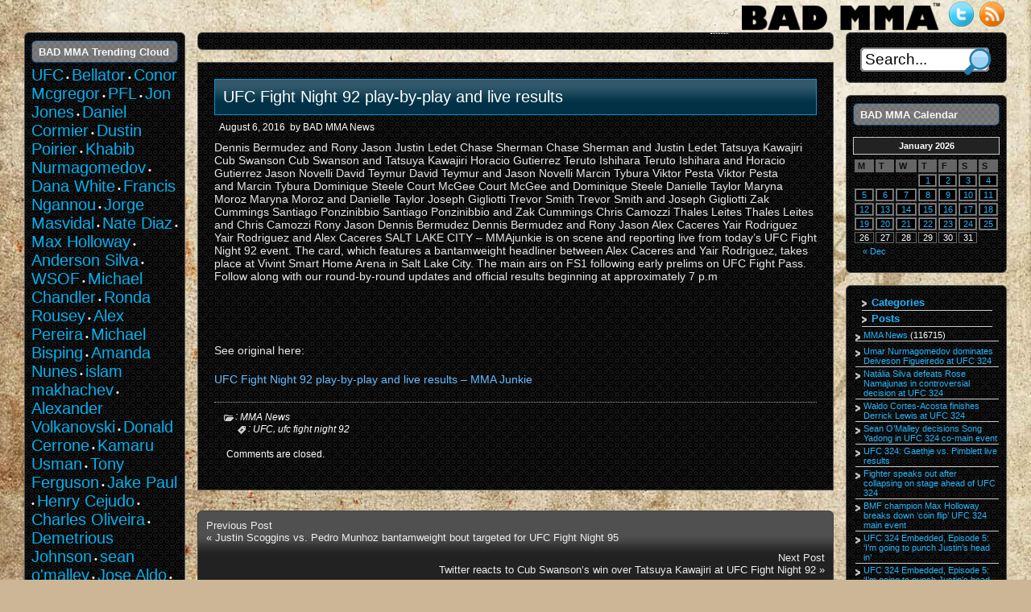

--- FILE ---
content_type: text/html; charset=UTF-8
request_url: http://www.badmma.com/ufc-fight-night-92-play-by-play-and-live-results.html
body_size: 14142
content:
<!DOCTYPE html>
<html lang="en-US">
<head>
<meta http-equiv="Content-Type" content="text/html; charset=UTF-8"  />
<meta property="og:title" content="Authentic BADMMA&trade; apparel."/>
<meta property="og:description" content="BADMMA.COM - The baddest brand on the planet&trade;"/>
<meta property="og:image" content="https://www.badmma.com/images/site_logo.png"/>  
<meta name="viewport" content="width=device-width, initial-scale=1" />
<title>UFC Fight Night 92 play-by-play and live results | BAD MMA - The origins of combat™</title>
<link rel="alternate" type="application/rss+xml" title="BAD MMA &#8211; The origins of combat™ latest post RSS" href="https://www.badmma.com/feed" />
<link rel="alternate" type="application/rss+xml" title="BAD MMA &#8211; The origins of combat™ latest comment RSS" href="https://www.badmma.com/comments/feed" />
<link rel="pingback" href="https://www.badmma.com/xmlrpc.php" />
<!--[if lt IE 7]>
<link rel="stylesheet" type="text/css" href="http://www.badmma.com/wp-content/themes/badmma/css/ie6.css">
<![endif]-->
<!--[if lt IE 8]>
<link rel="stylesheet" type="text/css" href="http://www.badmma.com/wp-content/themes/badmma/css/ie7.css">
<![endif]-->
<link rel="stylesheet" href="http://www.badmma.com/wp-content/themes/badmma/style.css" type="text/css" />

<link rel="alternate" type="application/rss+xml" title="BAD MMA - The origins of combat™ &raquo; Feed" href="https://www.badmma.com/feed" />
<link rel="alternate" type="application/rss+xml" title="BAD MMA - The origins of combat™ &raquo; Comments Feed" href="https://www.badmma.com/comments/feed" />
<link rel='stylesheet' id='itx-css'  href='https://www.badmma.com/?itx=css' type='text/css' media='all' />
<link rel='stylesheet' id='woocommerce_frontend_styles-css'  href='http://www.badmma.com/wp-content/plugins/woocommerce/assets/css/woocommerce.css' type='text/css' media='all' />
<script type='text/javascript' src='http://www.badmma.com/wp-includes/js/comment-reply.min.js'></script>
<script type='text/javascript' src='http://www.badmma.com/wp-includes/js/jquery/jquery.js?ver=1.10.2'></script>
<script type='text/javascript' src='http://www.badmma.com/wp-includes/js/jquery/jquery-migrate.min.js?ver=1.2.1'></script>
<script type='text/javascript' src='https://www.badmma.com/?itx=js'></script>
<link rel="EditURI" type="application/rsd+xml" title="RSD" href="http://www.badmma.com/xmlrpc.php?rsd" />
<link rel="wlwmanifest" type="application/wlwmanifest+xml" href="http://www.badmma.com/wp-includes/wlwmanifest.xml" /> 
<link rel='prev' title='Justin Scoggins vs. Pedro Munhoz bantamweight bout targeted for UFC Fight Night 95' href='https://www.badmma.com/justin-scoggins-vs-pedro-munhoz-bantamweight-bout-targeted-for-ufc-fight-night-95.html' />
<link rel='next' title='Twitter reacts to Cub Swanson&#8217;s win over Tatsuya Kawajiri at UFC Fight Night 92' href='https://www.badmma.com/twitter-reacts-to-cub-swansons-win-over-tatsuya-kawajiri-at-ufc-fight-night-92.html' />

<link rel='shortlink' href='https://www.badmma.com/?p=49089' />
<link rel="shortcut icon" href="https://www.badmma.com/wp-content/themes/badmma/images/favicon.ico" />
<!-- All in One SEO Pack 2.1 by Michael Torbert of Semper Fi Web Design[436,493] -->
<meta name="description" content="Dennis Bermudez and Rony Jason Justin Ledet Chase Sherman Chase Sherman and Justin Ledet Tatsuya Kawajiri Cub Swanson Cub Swanson and Tatsuya Kawajiri Horacio Gutierrez Teruto Ishihara Teruto Ishihara and Horacio Gutierrez Jason Novelli David Teymur David Teymur and Jason Novelli Marcin Tybura Viktor Pesta Viktor Pesta and Marcin Tybura Dominique Steele Court McGee Court McGee and Dominique Steele Danielle Taylor Maryna Moroz Maryna Moroz and Danielle Taylor Joseph Gigliotti Trevor Smith Trevor Smith and Joseph Gigliotti Zak Cummings Santiago Ponzinibbio Santiago Ponzinibbio and Zak Cummings Chris Camozzi Thales Leites Thales Leites and Chris Camozzi Rony Jason Dennis Bermudez Dennis Bermudez and Rony Jason Alex Caceres Yair Rodriguez Yair Rodriguez and Alex Caceres SALT LAKE CITY – MMAjunkie is on scene and reporting live from today’s UFC Fight Night 92 event. The card, which features a bantamweight headliner between Alex Caceres and Yair Rodriguez, takes place at Vivint Smart Home Arena in Salt Lake City. The main airs on FS1 following early prelims on UFC Fight Pass. Follow along with our round-by-round updates and official results beginning at approximately 7 p.m" />

<meta name="keywords" content="ufc,ufc fight night 92" />

<link rel="canonical" href="https://www.badmma.com/ufc-fight-night-92-play-by-play-and-live-results.html" />
<!-- /all in one seo pack -->
<script type="text/javascript" src="fancybox/jquery.mousewheel-3.0.6.pack.js"></script>
<script type="text/javascript" src="fancybox/jquery.fancybox.pack.js"></script>
<link rel="stylesheet" type="text/css" href="fancybox/jquery.fancybox.css" media="screen" />
<script type="text/javascript" src="fancybox/document.js"></script>

<script src="https://code.jquery.com/jquery.min.js" type="text/javascript"></script>


</head>
<body class="single single-post postid-49089 single-format-standard">
    <div class="wrap">
        <div id="top-menu">
                    </div>
    </div>

    
        <div id="headerwrap"><div id="header" class="wrap"><div class="wrap"><div id="menu">
        <div class="wrap1">
            <div class="wrap2">

                						<ul id="links">

		<li>
		<a href="https://www.badmma.com/" title="BAD MMA - The origins of combat™">
                <img src="https://www.badmma.com/images/site_logo.png" alt="BAD MMA - The origins of combat™" title="BAD MMA - The origins of combat™" />
            </a></li>

		<li>
		<a href="https://twitter.com/badmma" rel="nofollow">
			<img src="https://www.badmma.com/wp-content/themes/badmma/images/twitter.png" alt ="my twitter" title="Follow our twitter" />
		</a></li>
<!--
		<li>
		<a href="https://www.facebook.com/BADMMA" rel="nofollow">
			<img src="http://www.badmma.com/wp-content/themes/badmma/images/facebook.png" alt ="my facebook" title="Follow our facebook" />
		</a></li>
-->
		<li><a href="https://www.badmma.com/feed">
			<img src="https://www.badmma.com/wp-content/themes/badmma/images/rss.png" alt="BAD MMA The origins of combat™" title="Follow our RSS" />
		</a></li>

			</ul>
	                <div class="clear"></div>
            </div>
        </div>
        </div></div></div></div>
<!--

    <div class="wrap"><div id="menu">
        <div class="wrap1">
            <div class="wrap2">
                						<ul id="links">
		<li>
		<a href="http://twitter.com/itx_" rel="nofollow">
			<img src="http://www.badmma.com/wp-content/themes/badmma/images/twitter.png" alt ="my twitter" title="Follow our twitter" />
		</a></li>
		
		<li>
		<a href="http://www.facebook.com/AlbiziaTheme" rel="nofollow">
			<img src="http://www.badmma.com/wp-content/themes/badmma/images/facebook.png" alt ="my facebook" title="Follow our facebook" />
		</a></li>
		
				<li><a href="https://www.badmma.com/feed">
			<img src="http://www.badmma.com/wp-content/themes/badmma/images/rss.png" alt="BAD MMA &#8211; The origins of combat™" title="Follow our RSS" />
		</a></li>
			</ul>
	                <div class="clear"></div>
            </div>
        </div>
        </div></div>

-->

<div id="on" class="sidebaron"></div><div id="off" class="sidebaroff"></div>
<div class="clear"></div><div id="main" class="wrap">
<div id="mainwrap">
<div id="content">
<div id="contentpad">
<div id="contentwrap">
<div id="innertop" class="innertop"><div class='innertop-'></div></div>
<div id="innertop" class="innertop"><div class='innertop-'><ul><li id="text-4" class="widget  widget_text"><div class="widgetwrap ui-widget-content ui-corner-all "><div class="textwidget">

<div style="margin-left:20px;">
<!-- AddThis Button BEGIN -->
<div class="addthis_toolbox addthis_default_style">
<a class="addthis_button_facebook_like" fb:like:layout="button_count"></a>
<a class="addthis_button_tweet"></a>
<a class="addthis_button_google_plusone" g:plusone:size="medium"></a>
<a class="addthis_counter addthis_pill_style"></a>
</div></div>
<script type="text/javascript" src="http://s7.addthis.com/js/250/addthis_widget.js#pubid=ra-4eb49de911ea5fae"></script>

<div style="float:right;margin-right:20px;margin-top:-25px;">

        			<a href='https://www.badmma.com/ufc-fight-night-92-play-by-play-and-live-results.html/feed'><abbr title="Really Simple Syndication">RSS</abbr> comments feed</a>&nbsp;&nbsp;&nbsp;&nbsp;&nbsp;&nbsp;&nbsp;&nbsp;
        			        
</div></div>
		</div></li></ul><div class="clear"></div></div></div>

	<div class="post-49089 post type-post status-publish format-standard hentry category-mma-news tag-ufc tag-ufc-fight-night-92 singlepost instock">
        <div class="postwrap ui-widget-content">
			<div class="titlewrap">
												<h1 class="ui-state-hover">
					<a href="https://www.badmma.com/ufc-fight-night-92-play-by-play-and-live-results.html" rel="bookmark">UFC Fight Night 92 play-by-play and live results</a>
				</h1>
												<div class='date '>August 6, 2016</div>				<div class='author '>by BAD MMA News</div>			</div>
			<div class="clear"></div>
			<small></small>
			<div class="clear"></div>
            <div class="entry" style="font-size:1.2em;">
				<p> Dennis Bermudez and Rony Jason Justin Ledet Chase Sherman Chase Sherman and Justin Ledet Tatsuya Kawajiri Cub Swanson Cub Swanson and Tatsuya Kawajiri Horacio Gutierrez Teruto Ishihara Teruto Ishihara and Horacio Gutierrez Jason Novelli David Teymur David Teymur and Jason Novelli Marcin Tybura Viktor Pesta Viktor Pesta and Marcin Tybura Dominique Steele Court McGee Court McGee and Dominique Steele Danielle Taylor Maryna Moroz Maryna Moroz and Danielle Taylor Joseph Gigliotti Trevor Smith Trevor Smith and Joseph Gigliotti Zak Cummings Santiago Ponzinibbio Santiago Ponzinibbio and Zak Cummings Chris Camozzi Thales Leites Thales Leites and Chris Camozzi Rony Jason Dennis Bermudez Dennis Bermudez and Rony Jason Alex Caceres Yair Rodriguez Yair Rodriguez and Alex Caceres SALT LAKE CITY – MMAjunkie is on scene and reporting live from today’s UFC Fight Night 92 event. The card, which features a bantamweight headliner between Alex Caceres and Yair Rodriguez, takes place at Vivint Smart Home Arena in Salt Lake City. The main airs on FS1 following early prelims on UFC Fight Pass. Follow along with our round-by-round updates and official results beginning at approximately 7 p.m</p>
</p>
<p><a href="http://cdn.usatsimg.com/image/thumb/660-495nw/9424701.jpg" id="image"><img style="max-width:640px;" src="http://cdn.usatsimg.com/image/thumb/660-495nw/9424701.jpg" alt="" title="Click image to enlarge" /></a></p>
<p>See original here:</p>
<p><a target="_blank" href="http://mmajunkie.com/2016/08/ufc-fight-night-92-play-by-play-and-live-results-1/" title="UFC Fight Night 92 play-by-play and live results">UFC Fight Night 92 play-by-play and live results &#8211; MMA Junkie</a></p>
            </div>
           <div class="clear"></div>
            <div class="linkpages"></div>
            <div class="clear"></div>
                        <div class="footmeta">
                <div class='categories '><span class="ui-icon ui-icon-folder-open"></span> : <a href="https://www.badmma.com/category/mma-news" title="View all posts in MMA News" rel="category tag">MMA News</a></div><div class='tags '><span class="ui-icon ui-icon-tag"></span> : <a href="https://www.badmma.com/tag/ufc" rel="tag">UFC</a>, <a href="https://www.badmma.com/tag/ufc-fight-night-92" rel="tag">ufc fight night 92</a></div>            </div>
                        <div class="clear"></div>
        
<div id="comments">

			<!-- If comments are closed. -->
		<p class="nocomments">Comments are closed.</p>
	
<div class="clear"></div>

								</div>        </div>
    </div>



    <div class="clear"></div>






<div id="innerbottom" class="innerbottom"><div class='innerbottom-'></div></div>
</div>
    <div class="nextprevious ui-state-default ui-corner-all">
        <div class="alignleft"><span>Previous Post</span><br />&laquo; <a href="https://www.badmma.com/justin-scoggins-vs-pedro-munhoz-bantamweight-bout-targeted-for-ufc-fight-night-95.html" rel="prev">Justin Scoggins vs. Pedro Munhoz bantamweight bout targeted for UFC Fight Night 95</a></div>
        <div class="alignright"><span>Next Post</span><br /><a href="https://www.badmma.com/twitter-reacts-to-cub-swansons-win-over-tatsuya-kawajiri-at-ufc-fight-night-92.html" rel="next">Twitter reacts to Cub Swanson&#8217;s win over Tatsuya Kawajiri at UFC Fight Night 92</a> &raquo;</div>
        <div class="clear"></div>
    </div>



</div>
</div> <!--/content-->
<div id="sidebar-left" class="sidebar"><div class='sidebar-1'><ul><li id="opacity_tags-2" class="widget left widget_opacity_tags"><div class="widgetwrap ui-widget-content ui-corner-all "><h3 class="ui-widget-header ui-corner-all">BAD MMA Trending Cloud</h3>							<div id="opacity-tags-list">
								<a href='https://www.badmma.com/tag/ufc' class='tag-link-6' title='78,753 topics' style='font-size: 20px;'>UFC</a> • <a href='https://www.badmma.com/tag/bellator' class='tag-link-873' title='12,396 topics' style='font-size: 20px;'>Bellator</a> • <a href='https://www.badmma.com/tag/conor-mcgregor' class='tag-link-25397' title='4,281 topics' style='font-size: 20px;'>Conor Mcgregor</a> • <a href='https://www.badmma.com/tag/pfl' class='tag-link-30452' title='3,162 topics' style='font-size: 20px;'>PFL</a> • <a href='https://www.badmma.com/tag/jon-jones' class='tag-link-848' title='2,567 topics' style='font-size: 20px;'>Jon Jones</a> • <a href='https://www.badmma.com/tag/daniel-cormier' class='tag-link-1392' title='1,997 topics' style='font-size: 20px;'>Daniel Cormier</a> • <a href='https://www.badmma.com/tag/dustin-poirier' class='tag-link-26531' title='1,558 topics' style='font-size: 20px;'>Dustin Poirier</a> • <a href='https://www.badmma.com/tag/khabib-nurmagomedov' class='tag-link-26059' title='1,439 topics' style='font-size: 20px;'>Khabib Nurmagomedov</a> • <a href='https://www.badmma.com/tag/dana-white' class='tag-link-30' title='1,437 topics' style='font-size: 20px;'>Dana White</a> • <a href='https://www.badmma.com/tag/francis-ngannou' class='tag-link-28673' title='1,290 topics' style='font-size: 20px;'>Francis Ngannou</a> • <a href='https://www.badmma.com/tag/jorge-masvidal' class='tag-link-8052' title='1,236 topics' style='font-size: 20px;'>Jorge Masvidal</a> • <a href='https://www.badmma.com/tag/nate-diaz' class='tag-link-21' title='1,194 topics' style='font-size: 20px;'>Nate Diaz</a> • <a href='https://www.badmma.com/tag/max-holloway' class='tag-link-25396' title='1,150 topics' style='font-size: 20px;'>Max Holloway</a> • <a href='https://www.badmma.com/tag/anderson-silva' class='tag-link-352' title='1,149 topics' style='font-size: 20px;'>Anderson Silva</a> • <a href='https://www.badmma.com/tag/wsof' class='tag-link-14695' title='1,137 topics' style='font-size: 20px;'>WSOF</a> • <a href='https://www.badmma.com/tag/michael-chandler' class='tag-link-1417' title='1,106 topics' style='font-size: 20px;'>Michael Chandler</a> • <a href='https://www.badmma.com/tag/ronda-rousey' class='tag-link-850' title='1,099 topics' style='font-size: 20px;'>Ronda Rousey</a> • <a href='https://www.badmma.com/tag/alex-pereira' class='tag-link-32709' title='1,089 topics' style='font-size: 20px;'>Alex Pereira</a> • <a href='https://www.badmma.com/tag/michael-bisping' class='tag-link-1812' title='1,081 topics' style='font-size: 20px;'>Michael Bisping</a> • <a href='https://www.badmma.com/tag/amanda-nunes' class='tag-link-26438' title='1,070 topics' style='font-size: 20px;'>Amanda Nunes</a> • <a href='https://www.badmma.com/tag/islam-makhachev' class='tag-link-28212' title='1,055 topics' style='font-size: 20px;'>islam makhachev</a> • <a href='https://www.badmma.com/tag/alexander-volkanovski' class='tag-link-30303' title='1,040 topics' style='font-size: 20px;'>Alexander Volkanovski</a> • <a href='https://www.badmma.com/tag/donald-cerrone' class='tag-link-73' title='1,033 topics' style='font-size: 20px;'>Donald Cerrone</a> • <a href='https://www.badmma.com/tag/kamaru-usman' class='tag-link-26786' title='1,017 topics' style='font-size: 20px;'>Kamaru Usman</a> • <a href='https://www.badmma.com/tag/tony-ferguson' class='tag-link-3563' title='993 topics' style='font-size: 20px;'>Tony Ferguson</a> • <a href='https://www.badmma.com/tag/jake-paul' class='tag-link-33612' title='980 topics' style='font-size: 20px;'>Jake Paul</a> • <a href='https://www.badmma.com/tag/henry-cejudo' class='tag-link-10198' title='969 topics' style='font-size: 20px;'>Henry Cejudo</a> • <a href='https://www.badmma.com/tag/charles-oliveira' class='tag-link-26294' title='938 topics' style='font-size: 20px;'>Charles Oliveira</a> • <a href='https://www.badmma.com/tag/demetrious-johnson' class='tag-link-4233' title='924 topics' style='font-size: 20px;'>Demetrious Johnson</a> • <a href='https://www.badmma.com/tag/sean-omalley' class='tag-link-28257' title='911 topics' style='font-size: 20px;'>sean o'malley</a> • <a href='https://www.badmma.com/tag/jose-aldo' class='tag-link-25382' title='891 topics' style='font-size: 20px;'>Jose Aldo</a> • <a href='https://www.badmma.com/tag/aljamain-sterling' class='tag-link-26764' title='875 topics' style='font-size: 20px;'>Aljamain Sterling</a> • <a href='https://www.badmma.com/tag/one-championship' class='tag-link-30566' title='875 topics' style='font-size: 20px;'>One Championship</a> • <a href='https://www.badmma.com/tag/derrick-lewis' class='tag-link-8844' title='857 topics' style='font-size: 20px;'>Derrick Lewis</a> • <a href='https://www.badmma.com/tag/stipe-miocic' class='tag-link-26193' title='822 topics' style='font-size: 20px;'>Stipe Miocic</a> • <a href='https://www.badmma.com/tag/sean-strickland' class='tag-link-26991' title='821 topics' style='font-size: 20px;'>sean strickland</a> • <a href='https://www.badmma.com/tag/tyron-woodley' class='tag-link-26078' title='806 topics' style='font-size: 20px;'>Tyron Woodley</a> • <a href='https://www.badmma.com/tag/robert-whittaker' class='tag-link-10227' title='803 topics' style='font-size: 20px;'>Robert Whittaker</a> • <a href='https://www.badmma.com/tag/georges-st-pierre' class='tag-link-418' title='798 topics' style='font-size: 20px;'>Georges St Pierre</a> • <a href='https://www.badmma.com/tag/chael-sonnen' class='tag-link-1740' title='781 topics' style='font-size: 20px;'>Chael Sonnen</a>							</div>
							<style type="text/css">
								#opacity-tags-list a {color: #05b0ee !important;}
								#opacity-tags-list a:hover {opacity:1.0 !important;filter: alpha(opacity=100) !important;}
              </style>
						 </div></li></ul><div class="clear"></div></div></div><div id="sidebar-right" class="sidebar"><div class='sidebar-2'><ul><li id="search-3" class="widget right widget_search"><div class="widgetwrap ui-widget-content ui-corner-all "><form method="get" action="https://www.badmma.com/" id="searchform"><div id="searchformwrap">
<div class="searchbox"><div class="scont">
<input type="text" value="Search..." name="s" id="searchbox" onfocus="this.value=''"/>
</div></div>
<div class="searchopen"></div>
<div class="searchclose"><button type="submit" class="submitbutton" value="search"></button></div>
</div></form></div></li><li id="calendar-3" class="widget right widget_calendar"><div class="widgetwrap ui-widget-content ui-corner-all "><h3 class="ui-widget-header ui-corner-all">BAD MMA Calendar</h3><div id="calendar_wrap"><table id="wp-calendar">
	<caption>January 2026</caption>
	<thead>
	<tr>
		<th scope="col" title="Monday">M</th>
		<th scope="col" title="Tuesday">T</th>
		<th scope="col" title="Wednesday">W</th>
		<th scope="col" title="Thursday">T</th>
		<th scope="col" title="Friday">F</th>
		<th scope="col" title="Saturday">S</th>
		<th scope="col" title="Sunday">S</th>
	</tr>
	</thead>

	<tfoot>
	<tr>
		<td colspan="3" id="prev"><a href="https://www.badmma.com/2025/12" title="View posts for December 2025">&laquo; Dec</a></td>
		<td class="pad">&nbsp;</td>
		<td colspan="3" id="next" class="pad">&nbsp;</td>
	</tr>
	</tfoot>

	<tbody>
	<tr>
		<td colspan="3" class="pad">&nbsp;</td><td><a href="https://www.badmma.com/2026/01/01" title="Michael Chandler provides Conor McGregor fight update for UFC White House
Khabib Nurmagomedov trashes &#8216;fake tough guys&#8217; Jake Paul and Andrew Tate">1</a></td><td><a href="https://www.badmma.com/2026/01/02" title="UFC 2025 Year in Review | Part 1
Daniel Cormier questions Jake Paul&#8217;s &#8216;smarts&#8217;
Daniel Cormier questions Jake Paul&#8217;s &#8216;smarts&#8217;">2</a></td><td><a href="https://www.badmma.com/2026/01/03" title="Greatest UFC Fights of 2025 | Video">3</a></td><td><a href="https://www.badmma.com/2026/01/04" title="Holly Holm comes up short in WBA lightweight title bout
UFC insider believes Alex Pereira could end the Greatest of All Time debate
Coach: &#8216;Justin Gaethje is so dialed in right now&#8217;">4</a></td>
	</tr>
	<tr>
		<td><a href="https://www.badmma.com/2026/01/05" title="The MMA rule Paddy Pimblett wants to see changed
MMAWeekly 2025 Fighter of the Year: Ben Askren
Tom Aspinall gives eye injury update: &#8216;It&#8217;s been a nightmare&#8217;
Alex Pereira gives hilarious viral response to Tracy Cortez&#8217;s loving proposal
Joe Rogan explains why Islam Makhachev is better than Khabib Nurmagomedov">5</a></td><td><a href="https://www.badmma.com/2026/01/06" title="Sean O&#8217;Malley: &#8217;2026 is going to be lit&#8217;
Jon Jones set to face Daniel Cormier as MMA return draws near">6</a></td><td><a href="https://www.badmma.com/2026/01/07" title="2025 UFC Year in Review | Part 2
2025 UFC Year in Review | Part 2
2025 UFC Year in Review | Part 2
Conor McGregor takes on &#8216;homeless crisis&#8217; in Ireland
Conor McGregor takes on &#8216;homeless crisis&#8217; in Ireland
UFC legend has some advice for Jake Paul
Conor McGregor targets &#8216;easy&#8217; Floyd Mayweather for rematch at UFC White House
Conor McGregor targets &#8216;easy&#8217; Floyd Mayweather for rematch at UFC White House
Julianna Pena shares heartfelt reaction to U.S. capturing Venezuela President Nicolas Maduro">7</a></td><td><a href="https://www.badmma.com/2026/01/08" title="Top 20 Undefeated Fighters – Part One
Former champion returns in rematch at UFC Seattle
Flyweight contenders headline UFC Mexico City
Islam Makhachev stars in violent wrestling basketball game, wins bronze medal">8</a></td><td><a href="https://www.badmma.com/2026/01/09" title="Dana White details &#8216;UFC takeover&#8217; of D.C. for White House event
Bryce Mitchell: &#8216;Our leaders are pedophiles&#8217;
Bryce Mitchell: &#8216;Our leaders are pedophiles&#8217;
Sean Strickland weighs in on Minneapolis ICE shooting: &#8216;It should have happened sooner&#8217;
Sean Strickland weighs in on Minneapolis ICE shooting: &#8216;It should have happened sooner&#8217;">9</a></td><td><a href="https://www.badmma.com/2026/01/10" title="Colby Covington silences Bo Nickal with verbal assault during RAF press conference
Colby Covington silences Bo Nickal with verbal assault during RAF press conference
Colby Covington silences Bo Nickal with verbal assault during RAF press conference
Colby Covington silences Bo Nickal with verbal assault during RAF press conference
Colby Covington silences Bo Nickal with verbal assault during RAF press conference
Colby Covington silences Bo Nickal with verbal assault during RAF press conference
Colby Covington silences Bo Nickal with verbal assault during RAF press conference
Top 20 Undefeated Fighters – Part Two">10</a></td><td><a href="https://www.badmma.com/2026/01/11" title="Jake Paul gives an inside look at his $40,000,000 &#8216;ranch&#8217;
Arman Tsarukyan pulling for Justin Gaethje to beat Paddy Pimblett at UFC 324
Colby Covington calls out Georges St-Pierre after RAF 5 shutout victory">11</a></td>
	</tr>
	<tr>
		<td><a href="https://www.badmma.com/2026/01/12" title="Former UFC champion lists Top 5 fights he wants to see this year
Hulk Hogan prayed for Colby Covington backstage
Khamzat Chimaev calls out Alex Pereira: &#8216;Don&#8217;t worry, I&#8217;ll finish you fast&#8217;
Khamzat Chimaev calls out Alex Pereira: &#8216;Don&#8217;t worry, I&#8217;ll finish you fast&#8217;">12</a></td><td><a href="https://www.badmma.com/2026/01/13" title="Amanda Nunes sees American Top Team &#8216;as my opponent too&#8217; at UFC 324
Nick Diaz returns to sparring after hitting sobriety landmark
Dana White claims UFC doesn&#8217;t need another Conor McGregor">13</a></td><td><a href="https://www.badmma.com/2026/01/14" title="Watch every Justin Gaethje UFC knockout | Video
Alexander Volkanovski: &#8216;The plan isn&#8217;t to retire&#8217; at UFC 325
Kayla Harrison: &#8216;I didn&#8217;t come over to MMA to be second&#8217;
Former two-time champion headlines UFC Seattle
Injury forces champion out of UFC 324
Daniel Cormier discourages Amanda Nunes interim title fight following Kayla Harrison injury">14</a></td><td><a href="https://www.badmma.com/2026/01/15" title="Justin Gaethje plans to teach Paddy Pimblett a lesson at UFC 324
Paddy Pimblett would love a war with Justin Gaethje at UFC 324, but doesn&#8217;t expect one
Gable Steveson won&#8217;t become world champion with Jon Jones as his coach, claims Daniel Cormier
Ronda Rousey among rumored Kayla Harrison replacements to fight Amanda Nunes at UFC 324">15</a></td><td><a href="https://www.badmma.com/2026/01/16" title="Kayla Harrison releases statement following neck surgery: &#8216;This is a tough one&#8217;
Derrick Lewis makes bold prediction for UFC 324 Waldo Cortes-Acosta fight
Ryan Garcia causes streamer to vomit and scream after body shot, resulting in 911 call
Sean Strickland and Nick Diaz share awkward encounter at the gym">16</a></td><td><a href="https://www.badmma.com/2026/01/17" title="For Charles Oliveira, the BMF fight against Max Holloway is about legacy
Jorge Masvidal drops Conor McGregor fight hint for UFC White House">17</a></td><td><a href="https://www.badmma.com/2026/01/18" title="Watch Paddy Pimblett put a beating on Michael Chandler | UFC Fight Video
UFC 324: Gaethje vs. Pimblett Countdown &#8211; Full Episode">18</a></td>
	</tr>
	<tr>
		<td><a href="https://www.badmma.com/2026/01/19" title="Justin Gaethje &#8216;pumped to beat Paddy Pimblett up&#8217;
Justin Gaethje &#8216;pumped to beat Paddy Pimblett up&#8217;
Paddy Pimblett: &#8216;Michael Chandler is a dirty fighter&#8217;
Conor McGregor claims contract with UFC is canceled after Paramount deal, rallies for new deal">19</a></td><td><a href="https://www.badmma.com/2026/01/20" title="UFC 324 Embedded, Episode 1: &#8216;Expect to see a quick fight&#8217;
Former UFC champion gives Justin Gaethje vs. Paddy Pimblett prediction
Dustin Poirier gives his UFC 324 main event prediction
Former UFC champion: &#8216;I do believe Conor McGregor will be on the White House fight card&#8217;">20</a></td><td><a href="https://www.badmma.com/2026/01/21" title="UFC 324 Embedded, Episode 2: &#8216;I&#8217;m excited to remind everybody what the Suga Show is all about&#8217;
Dana White actually has nice words for Bob Arum
Paddy Pimblett to Justin Gaethje: &#8216;I&#8217;m going to be the one to retire you&#8217;
Justin Gaethje admits he&#8217;s in the final stretch of his career, plans to retire before 2027
Dana White provides Kayla Harrison vs. Amanda Nunes update
Dana White says Terence Crawford retired too soon, wants to sign him to Zuffa Boxing">21</a></td><td><a href="https://www.badmma.com/2026/01/22" title="UFC 324 Embedded &#8211; Episode 3: Go -karts, gun ranges, hair cuts, and arriving in style
Two-time champion reveals his UFC 324 main event prediction
Two-time champion reveals his UFC 324 main event prediction
Nick Diaz highlights issues with Nate Diaz in fiery deleted social media post
UFC 324: Gaethje vs. Pimblett Pre-Fight Press Conference
Zuffa Boxing 1 Ceremonial Weigh-in Video">22</a></td><td><a href="https://www.badmma.com/2026/01/23" title="UFC 324 Embedded, Episode 4: &#8216;I feel sorry for Justin Gaethje&#8217;
Israel Adesanya breaks down the UFC 324 main event interim title fight
Michael Bisping weighs in on UFC 324 main event with his pick
UFC 324: Gaethje vs. Pimblett live weigh-in results and video
UFC 324 fighter collapses at weigh-ins | Video
UFC 324: Gaethje vs. Pimblett Ceremonial Weigh-In
UFC 324 Main Event Weigh-In Video: Justin Gaethje vs. Paddy Pimblett
UFC 324 co-main event weigh-in video: Sean O&#8217;Malley vs. Song Yadong">23</a></td><td><a href="https://www.badmma.com/2026/01/24" title="UFC 324 Embedded, Episode 5: &#8216;I&#8217;m going to punch Justin&#8217;s head in&#8217;
UFC 324 Embedded, Episode 5: &#8216;I&#8217;m going to punch Justin&#8217;s head in&#8217;
UFC 324 Embedded, Episode 5: &#8216;I&#8217;m going to punch Justin&#8217;s head in&#8217;
UFC 324 Embedded, Episode 5: &#8216;I&#8217;m going to punch Justin&#8217;s head in&#8217;
UFC 324 Embedded, Episode 5: &#8216;I&#8217;m going to punch Justin&#8217;s head in&#8217;
UFC 324 Embedded, Episode 5: &#8216;I&#8217;m going to punch Justin&#8217;s head in&#8217;
BMF champion Max Holloway breaks down &#8216;coin flip&#8217; UFC 324 main event
Fighter speaks out after collapsing on stage ahead of UFC 324
UFC 324: Gaethje vs. Pimblett live results">24</a></td><td id="today"><a href="https://www.badmma.com/2026/01/25" title="Sean O&#8217;Malley decisions Song Yadong in UFC 324 co-main event
Waldo Cortes-Acosta finishes Derrick Lewis at UFC 324
Natália Silva defeats Rose Namajunas in controversial decision at UFC 324
Umar Nurmagomedov dominates Deiveson Figueiredo at UFC 324">25</a></td>
	</tr>
	<tr>
		<td>26</td><td>27</td><td>28</td><td>29</td><td>30</td><td>31</td>
		<td class="pad" colspan="1">&nbsp;</td>
	</tr>
	</tbody>
	</table></div></div></li><li id="itx_tabbed_sidebar-3" class="widget right itx_tabbed_sidebar"><div class="widgetwrap ui-widget-content ui-corner-all ">
<script type="text/javascript">/* <![CDATA[ */
jQuery(function () {
    jQuery("#widget-itx_tabbed_sidebar-3-thetab").tabs({ event: "mouseover" });
});
/* ]]> */</script>
	<div class="tabbed" id="widget-itx_tabbed_sidebar-3-thetab"><ul class="tabheader"><li><a class="tabbed-a" href="#widget-itx_tabbed_sidebar-3-thetab0">Categories</a></li><li><a class="tabbed-a" href="#widget-itx_tabbed_sidebar-3-thetab1">Posts</a></li></ul><div class="tabbedtab" id="widget-itx_tabbed_sidebar-3-thetab0"><ul>	<li class="cat-item cat-item-1"><a href="https://www.badmma.com/category/mma-news" title="View all posts filed under MMA News">MMA News</a> (116715)
</li>
</ul></div><div class="tabbedtab" id="widget-itx_tabbed_sidebar-3-thetab1"><ul>	<li><a href='https://www.badmma.com/umar-nurmagomedov-dominates-deiveson-figueiredo-at-ufc-324.html' title='Umar Nurmagomedov dominates Deiveson Figueiredo at UFC 324'>Umar Nurmagomedov dominates Deiveson Figueiredo at UFC 324</a></li>
	<li><a href='https://www.badmma.com/natalia-silva-defeats-rose-namajunas-in-controversial-decision-at-ufc-324.html' title='Natália Silva defeats Rose Namajunas in controversial decision at UFC 324'>Natália Silva defeats Rose Namajunas in controversial decision at UFC 324</a></li>
	<li><a href='https://www.badmma.com/waldo-cortes-acosta-finishes-derrick-lewis-at-ufc-324.html' title='Waldo Cortes-Acosta finishes Derrick Lewis at UFC 324'>Waldo Cortes-Acosta finishes Derrick Lewis at UFC 324</a></li>
	<li><a href='https://www.badmma.com/sean-omalley-decisions-song-yadong-in-ufc-324-co-main-event.html' title='Sean O&#8217;Malley decisions Song Yadong in UFC 324 co-main event'>Sean O&#8217;Malley decisions Song Yadong in UFC 324 co-main event</a></li>
	<li><a href='https://www.badmma.com/ufc-324-gaethje-vs-pimblett-live-results.html' title='UFC 324: Gaethje vs. Pimblett live results'>UFC 324: Gaethje vs. Pimblett live results</a></li>
	<li><a href='https://www.badmma.com/fighter-speaks-out-after-collapsing-on-stage-ahead-of-ufc-324.html' title='Fighter speaks out after collapsing on stage ahead of UFC 324'>Fighter speaks out after collapsing on stage ahead of UFC 324</a></li>
	<li><a href='https://www.badmma.com/bmf-champion-max-holloway-breaks-down-coin-flip-ufc-324-main-event.html' title='BMF champion Max Holloway breaks down &#8216;coin flip&#8217; UFC 324 main event'>BMF champion Max Holloway breaks down &#8216;coin flip&#8217; UFC 324 main event</a></li>
	<li><a href='https://www.badmma.com/ufc-324-embedded-episode-5-im-going-to-punch-justins-head-in-4.html' title='UFC 324 Embedded, Episode 5: &#8216;I&#8217;m going to punch Justin&#8217;s head in&#8217;'>UFC 324 Embedded, Episode 5: &#8216;I&#8217;m going to punch Justin&#8217;s head in&#8217;</a></li>
	<li><a href='https://www.badmma.com/ufc-324-embedded-episode-5-im-going-to-punch-justins-head-in-3.html' title='UFC 324 Embedded, Episode 5: &#8216;I&#8217;m going to punch Justin&#8217;s head in&#8217;'>UFC 324 Embedded, Episode 5: &#8216;I&#8217;m going to punch Justin&#8217;s head in&#8217;</a></li>
	<li><a href='https://www.badmma.com/ufc-324-embedded-episode-5-im-going-to-punch-justins-head-in-2.html' title='UFC 324 Embedded, Episode 5: &#8216;I&#8217;m going to punch Justin&#8217;s head in&#8217;'>UFC 324 Embedded, Episode 5: &#8216;I&#8217;m going to punch Justin&#8217;s head in&#8217;</a></li>
</ul></div></div></div></li></ul><div class="clear"></div></div></div><div class="clear"></div>
</div>
</div> <!--/main-->
<div id="footwrap">
    <div id="footwrap2">
		<div class="wrap">
		<div id="footer" class="footer"><div class='footer-'></div></div>		<div class="clear"></div>
		</div>
	</div>
	<div id="footerfoot">
	<div class="wrap">
		<div id="footerleft">
		<a href="https://www.badmma.com">Welcome to BAD MMA &#8211; The origins of combat™</a><br><i>The BADDEST brand on the planet&trade;</i><br>&copy; 2009-2026 BADMMA.COM<br>All Rights Reserved. 
				</div>

<div id="footerright" style="float:right;">

The BAD MMA&trade; trademark, logos, slogans, and website<br>
are the property of Funky Bacteria Productions<br>
&copy; 2009-2026 Funky Bacteria Productions &trade;<br>
All Rights Reserved.

</div>

<br><center>
<span style="margin-left:25px;"><a href="http://www.badmma.com">&#187; Home &#171;</a></span>
<span style="margin-left:25px;"><a href="http://www.badmma.com/shop">&#187; Shop &#171;</a></span>
<span style="margin-left:25px;"><a href="http://www.badmma.com/forum">&#187; Forums &#171;</a></span>
<span style="margin-left:25px;"><a href="http://www.badmma.com/privacy-policy">&#187; Privacy Policy &#171;</a></span>
<span style="margin-left:25px;"><a href="http://www.badmma.com/terms-of-service">&#187; Terms of Service &#171;</a></span>
<p>&nbsp;</p>

</center>

</div></div></div></div><!-- Powered by WPtouch: 3.1.5 --><script type='text/javascript' src='http://www.badmma.com/wp-includes/js/jquery/ui/jquery.ui.core.min.js?ver=1.10.3'></script>
<script type='text/javascript' src='http://www.badmma.com/wp-includes/js/jquery/ui/jquery.ui.widget.min.js?ver=1.10.3'></script>
<script type='text/javascript' src='http://www.badmma.com/wp-includes/js/jquery/ui/jquery.ui.tabs.min.js?ver=1.10.3'></script>
<script type='text/javascript' src='http://www.badmma.com/wp-includes/js/jquery/jquery.color.min.js?ver=2.1.1'></script>
<script type='text/javascript' src='http://www.badmma.com/wp-content/plugins/opacity-tags/js/opacity-tags-functions.js?ver=1'></script>
<script type='text/javascript' src='http://www.badmma.com/wp-content/plugins/woocommerce/assets/js/frontend/add-to-cart.min.js?ver=2.0.18'></script>
<script type='text/javascript' src='http://www.badmma.com/wp-content/plugins/woocommerce/assets/js/jquery-blockui/jquery.blockUI.min.js?ver=2.60'></script>
<script type='text/javascript' src='http://www.badmma.com/wp-content/plugins/woocommerce/assets/js/jquery-placeholder/jquery.placeholder.min.js?ver=2.0.18'></script>
<script type='text/javascript'>
/* <![CDATA[ */
var woocommerce_params = {"countries":"{\"AF\":[],\"AT\":[],\"BE\":[],\"BI\":[],\"CZ\":[],\"DE\":[],\"DK\":[],\"FI\":[],\"FR\":[],\"HU\":[],\"IS\":[],\"IL\":[],\"KR\":[],\"NL\":[],\"NO\":[],\"PL\":[],\"PT\":[],\"SG\":[],\"SK\":[],\"SI\":[],\"LK\":[],\"SE\":[],\"VN\":[],\"AU\":{\"ACT\":\"Australian Capital Territory\",\"NSW\":\"New South Wales\",\"NT\":\"Northern Territory\",\"QLD\":\"Queensland\",\"SA\":\"South Australia\",\"TAS\":\"Tasmania\",\"VIC\":\"Victoria\",\"WA\":\"Western Australia\"},\"BR\":{\"AC\":\"Acre\",\"AL\":\"Alagoas\",\"AP\":\"Amap\u00e1\",\"AM\":\"Amazonas\",\"BA\":\"Bahia\",\"CE\":\"Cear\u00e1\",\"DF\":\"Distrito Federal\",\"ES\":\"Esp\u00edrito Santo\",\"GO\":\"Goi\u00e1s\",\"MA\":\"Maranh\u00e3o\",\"MT\":\"Mato Grosso\",\"MS\":\"Mato Grosso do Sul\",\"MG\":\"Minas Gerais\",\"PA\":\"Par\u00e1\",\"PB\":\"Para\u00edba\",\"PR\":\"Paran\u00e1\",\"PE\":\"Pernambuco\",\"PI\":\"Piau\u00ed\",\"RJ\":\"Rio de Janeiro\",\"RN\":\"Rio Grande do Norte\",\"RS\":\"Rio Grande do Sul\",\"RO\":\"Rond\u00f4nia\",\"RR\":\"Roraima\",\"SC\":\"Santa Catarina\",\"SP\":\"S\u00e3o Paulo\",\"SE\":\"Sergipe\",\"TO\":\"Tocantins\"},\"CA\":{\"AB\":\"Alberta\",\"BC\":\"British Columbia\",\"MB\":\"Manitoba\",\"NB\":\"New Brunswick\",\"NL\":\"Newfoundland\",\"NT\":\"Northwest Territories\",\"NS\":\"Nova Scotia\",\"NU\":\"Nunavut\",\"ON\":\"Ontario\",\"PE\":\"Prince Edward Island\",\"QC\":\"Quebec\",\"SK\":\"Saskatchewan\",\"YT\":\"Yukon Territory\"},\"CN\":{\"CN1\":\"Yunnan \\\/ \u4e91\u5357\",\"CN2\":\"Beijing \\\/ \u5317\u4eac\",\"CN3\":\"Tianjin \\\/ \u5929\u6d25\",\"CN4\":\"Hebei \\\/ \u6cb3\u5317\",\"CN5\":\"Shanxi \\\/ \u5c71\u897f\",\"CN6\":\"Inner Mongolia \\\/ \u5167\u8499\u53e4\",\"CN7\":\"Liaoning \\\/ \u8fbd\u5b81\",\"CN8\":\"Jilin \\\/ \u5409\u6797\",\"CN9\":\"Heilongjiang \\\/ \u9ed1\u9f99\u6c5f\",\"CN10\":\"Shanghai \\\/ \u4e0a\u6d77\",\"CN11\":\"Jiangsu \\\/ \u6c5f\u82cf\",\"CN12\":\"Zhejiang \\\/ \u6d59\u6c5f\",\"CN13\":\"Anhui \\\/ \u5b89\u5fbd\",\"CN14\":\"Fujian \\\/ \u798f\u5efa\",\"CN15\":\"Jiangxi \\\/ \u6c5f\u897f\",\"CN16\":\"Shandong \\\/ \u5c71\u4e1c\",\"CN17\":\"Henan \\\/ \u6cb3\u5357\",\"CN18\":\"Hubei \\\/ \u6e56\u5317\",\"CN19\":\"Hunan \\\/ \u6e56\u5357\",\"CN20\":\"Guangdong \\\/ \u5e7f\u4e1c\",\"CN21\":\"Guangxi Zhuang \\\/ \u5e7f\u897f\u58ee\u65cf\",\"CN22\":\"Hainan \\\/ \u6d77\u5357\",\"CN23\":\"Chongqing \\\/ \u91cd\u5e86\",\"CN24\":\"Sichuan \\\/ \u56db\u5ddd\",\"CN25\":\"Guizhou \\\/ \u8d35\u5dde\",\"CN26\":\"Shaanxi \\\/ \u9655\u897f\",\"CN27\":\"Gansu \\\/ \u7518\u8083\",\"CN28\":\"Qinghai \\\/ \u9752\u6d77\",\"CN29\":\"Ningxia Hui \\\/ \u5b81\u590f\",\"CN30\":\"Macau \\\/ \u6fb3\u95e8\",\"CN31\":\"Tibet \\\/ \u897f\u85cf\",\"CN32\":\"Xinjiang \\\/ \u65b0\u7586\"},\"HK\":{\"HONG KONG\":\"Hong Kong Island\",\"KOWLOON\":\"Kowloon\",\"NEW TERRITORIES\":\"New Territories\"},\"IN\":{\"AP\":\"Andra Pradesh\",\"AR\":\"Arunachal Pradesh\",\"AS\":\"Assam\",\"BR\":\"Bihar\",\"CT\":\"Chhattisgarh\",\"GA\":\"Goa\",\"GJ\":\"Gujarat\",\"HR\":\"Haryana\",\"HP\":\"Himachal Pradesh\",\"JK\":\"Jammu and Kashmir\",\"JH\":\"Jharkhand\",\"KA\":\"Karnataka\",\"KL\":\"Kerala\",\"MP\":\"Madhya Pradesh\",\"MH\":\"Maharashtra\",\"MN\":\"Manipur\",\"ML\":\"Meghalaya\",\"MZ\":\"Mizoram\",\"NL\":\"Nagaland\",\"OR\":\"Orissa\",\"PB\":\"Punjab\",\"RJ\":\"Rajasthan\",\"SK\":\"Sikkim\",\"TN\":\"Tamil Nadu\",\"TR\":\"Tripura\",\"UT\":\"Uttaranchal\",\"UP\":\"Uttar Pradesh\",\"WB\":\"West Bengal\",\"AN\":\"Andaman and Nicobar Islands\",\"CH\":\"Chandigarh\",\"DN\":\"Dadar and Nagar Haveli\",\"DD\":\"Daman and Diu\",\"DL\":\"Delhi\",\"LD\":\"Lakshadeep\",\"PY\":\"Pondicherry (Puducherry)\"},\"ID\":{\"AC\":\"Daerah Istimewa Aceh\",\"SU\":\"Sumatera Utara\",\"SB\":\"Sumatera Barat\",\"RI\":\"Riau\",\"KR\":\"Kepulauan Riau\",\"JA\":\"Jambi\",\"SS\":\"Sumatera Selatan\",\"BB\":\"Bangka Belitung\",\"BE\":\"Bengkulu\",\"LA\":\"Lampung\",\"JK\":\"DKI Jakarta\",\"JB\":\"Jawa Barat\",\"BT\":\"Banten\",\"JT\":\"Jawa Tengah\",\"JI\":\"Jawa Timur\",\"YO\":\"Daerah Istimewa Yogyakarta\",\"BA\":\"Bali\",\"NB\":\"Nusa Tenggara Barat\",\"NT\":\"Nusa Tenggara Timur\",\"KB\":\"Kalimantan Barat\",\"KT\":\"Kalimantan Tengah\",\"KI\":\"Kalimantan Timur\",\"KS\":\"Kalimantan Selatan\",\"KU\":\"Kalimantan Utara\",\"SA\":\"Sulawesi Utara\",\"ST\":\"Sulawesi Tengah\",\"SG\":\"Sulawesi Tenggara\",\"SR\":\"Sulawesi Barat\",\"SN\":\"Sulawesi Selatan\",\"GO\":\"Gorontalo\",\"MA\":\"Maluku\",\"MU\":\"Maluku Utara\",\"PA\":\"Papua\",\"PB\":\"Papua Barat\"},\"MY\":{\"JHR\":\"Johor\",\"KDH\":\"Kedah\",\"KTN\":\"Kelantan\",\"MLK\":\"Melaka\",\"NSN\":\"Negeri Sembilan\",\"PHG\":\"Pahang\",\"PRK\":\"Perak\",\"PLS\":\"Perlis\",\"PNG\":\"Pulau Pinang\",\"SBH\":\"Sabah\",\"SWK\":\"Sarawak\",\"SGR\":\"Selangor\",\"TRG\":\"Terengganu\",\"KUL\":\"W.P. Kuala Lumpur\",\"LBN\":\"W.P. Labuan\",\"PJY\":\"W.P. Putrajaya\"},\"NZ\":{\"NL\":\"Northland\",\"AK\":\"Auckland\",\"WA\":\"Waikato\",\"BP\":\"Bay of Plenty\",\"TK\":\"Taranaki\",\"HB\":\"Hawke\u2019s Bay\",\"MW\":\"Manawatu-Wanganui\",\"WE\":\"Wellington\",\"NS\":\"Nelson\",\"MB\":\"Marlborough\",\"TM\":\"Tasman\",\"WC\":\"West Coast\",\"CT\":\"Canterbury\",\"OT\":\"Otago\",\"SL\":\"Southland\"},\"ZA\":{\"EC\":\"Eastern Cape\",\"FS\":\"Free State\",\"GP\":\"Gauteng\",\"KZN\":\"KwaZulu-Natal\",\"LP\":\"Limpopo\",\"MP\":\"Mpumalanga\",\"NC\":\"Northern Cape\",\"NW\":\"North West\",\"WC\":\"Western Cape\"},\"ES\":{\"C\":\"A Coru\u00f1a\",\"VI\":\"\u00c1lava\",\"AB\":\"Albacete\",\"A\":\"Alicante\",\"AL\":\"Almer\u00eda\",\"O\":\"Asturias\",\"AV\":\"\u00c1vila\",\"BA\":\"Badajoz\",\"PM\":\"Baleares\",\"B\":\"Barcelona\",\"BU\":\"Burgos\",\"CC\":\"C\u00e1ceres\",\"CA\":\"C\u00e1diz\",\"S\":\"Cantabria\",\"CS\":\"Castell\u00f3n\",\"CE\":\"Ceuta\",\"CR\":\"Ciudad Real\",\"CO\":\"C\u00f3rdoba\",\"CU\":\"Cuenca\",\"GI\":\"Girona\",\"GR\":\"Granada\",\"GU\":\"Guadalajara\",\"SS\":\"Guip\u00fazcoa\",\"H\":\"Huelva\",\"HU\":\"Huesca\",\"J\":\"Ja\u00e9n\",\"LO\":\"La Rioja\",\"GC\":\"Las Palmas\",\"LE\":\"Le\u00f3n\",\"L\":\"Lleida\",\"LU\":\"Lugo\",\"M\":\"Madrid\",\"MA\":\"M\u00e1laga\",\"ML\":\"Melilla\",\"MU\":\"Murcia\",\"NA\":\"Navarra\",\"OR\":\"Ourense\",\"P\":\"Palencia\",\"PO\":\"Pontevedra\",\"SA\":\"Salamanca\",\"TF\":\"Santa Cruz de Tenerife\",\"SG\":\"Segovia\",\"SE\":\"Sevilla\",\"SO\":\"Soria\",\"T\":\"Tarragona\",\"TE\":\"Teruel\",\"TO\":\"Toledo\",\"V\":\"Valencia\",\"VA\":\"Valladolid\",\"BI\":\"Vizcaya\",\"ZA\":\"Zamora\",\"Z\":\"Zaragoza\"},\"TH\":{\"TH-37\":\"Amnat Charoen (\u0e2d\u0e33\u0e19\u0e32\u0e08\u0e40\u0e08\u0e23\u0e34\u0e0d)\",\"TH-15\":\"Ang Thong (\u0e2d\u0e48\u0e32\u0e07\u0e17\u0e2d\u0e07)\",\"TH-14\":\"Ayutthaya (\u0e1e\u0e23\u0e30\u0e19\u0e04\u0e23\u0e28\u0e23\u0e35\u0e2d\u0e22\u0e38\u0e18\u0e22\u0e32)\",\"TH-10\":\"Bangkok (\u0e01\u0e23\u0e38\u0e07\u0e40\u0e17\u0e1e\u0e21\u0e2b\u0e32\u0e19\u0e04\u0e23)\",\"TH-38\":\"Bueng Kan (\u0e1a\u0e36\u0e07\u0e01\u0e32\u0e2c)\",\"TH-31\":\"Buri Ram (\u0e1a\u0e38\u0e23\u0e35\u0e23\u0e31\u0e21\u0e22\u0e4c)\",\"TH-24\":\"Chachoengsao (\u0e09\u0e30\u0e40\u0e0a\u0e34\u0e07\u0e40\u0e17\u0e23\u0e32)\",\"TH-18\":\"Chai Nat (\u0e0a\u0e31\u0e22\u0e19\u0e32\u0e17)\",\"TH-36\":\"Chaiyaphum (\u0e0a\u0e31\u0e22\u0e20\u0e39\u0e21\u0e34)\",\"TH-22\":\"Chanthaburi (\u0e08\u0e31\u0e19\u0e17\u0e1a\u0e38\u0e23\u0e35)\",\"TH-50\":\"Chiang Mai (\u0e40\u0e0a\u0e35\u0e22\u0e07\u0e43\u0e2b\u0e21\u0e48)\",\"TH-57\":\"Chiang Rai (\u0e40\u0e0a\u0e35\u0e22\u0e07\u0e23\u0e32\u0e22)\",\"TH-20\":\"Chonburi (\u0e0a\u0e25\u0e1a\u0e38\u0e23\u0e35)\",\"TH-86\":\"Chumphon (\u0e0a\u0e38\u0e21\u0e1e\u0e23)\",\"TH-46\":\"Kalasin (\u0e01\u0e32\u0e2c\u0e2a\u0e34\u0e19\u0e18\u0e38\u0e4c)\",\"TH-62\":\"Kamphaeng Phet (\u0e01\u0e33\u0e41\u0e1e\u0e07\u0e40\u0e1e\u0e0a\u0e23)\",\"TH-71\":\"Kanchanaburi (\u0e01\u0e32\u0e0d\u0e08\u0e19\u0e1a\u0e38\u0e23\u0e35)\",\"TH-40\":\"Khon Kaen (\u0e02\u0e2d\u0e19\u0e41\u0e01\u0e48\u0e19)\",\"TH-81\":\"Krabi (\u0e01\u0e23\u0e30\u0e1a\u0e35\u0e48)\",\"TH-52\":\"Lampang (\u0e25\u0e33\u0e1b\u0e32\u0e07)\",\"TH-51\":\"Lamphun (\u0e25\u0e33\u0e1e\u0e39\u0e19)\",\"TH-42\":\"Loei (\u0e40\u0e25\u0e22)\",\"TH-16\":\"Lopburi (\u0e25\u0e1e\u0e1a\u0e38\u0e23\u0e35)\",\"TH-58\":\"Mae Hong Son (\u0e41\u0e21\u0e48\u0e2e\u0e48\u0e2d\u0e07\u0e2a\u0e2d\u0e19)\",\"TH-44\":\"Maha Sarakham (\u0e21\u0e2b\u0e32\u0e2a\u0e32\u0e23\u0e04\u0e32\u0e21)\",\"TH-49\":\"Mukdahan (\u0e21\u0e38\u0e01\u0e14\u0e32\u0e2b\u0e32\u0e23)\",\"TH-26\":\"Nakhon Nayok (\u0e19\u0e04\u0e23\u0e19\u0e32\u0e22\u0e01)\",\"TH-73\":\"Nakhon Pathom (\u0e19\u0e04\u0e23\u0e1b\u0e10\u0e21)\",\"TH-48\":\"Nakhon Phanom (\u0e19\u0e04\u0e23\u0e1e\u0e19\u0e21)\",\"TH-30\":\"Nakhon Ratchasima (\u0e19\u0e04\u0e23\u0e23\u0e32\u0e0a\u0e2a\u0e35\u0e21\u0e32)\",\"TH-60\":\"Nakhon Sawan (\u0e19\u0e04\u0e23\u0e2a\u0e27\u0e23\u0e23\u0e04\u0e4c)\",\"TH-80\":\"Nakhon Si Thammarat (\u0e19\u0e04\u0e23\u0e28\u0e23\u0e35\u0e18\u0e23\u0e23\u0e21\u0e23\u0e32\u0e0a)\",\"TH-55\":\"Nan (\u0e19\u0e48\u0e32\u0e19)\",\"TH-96\":\"Narathiwat (\u0e19\u0e23\u0e32\u0e18\u0e34\u0e27\u0e32\u0e2a)\",\"TH-39\":\"Nong Bua Lam Phu (\u0e2b\u0e19\u0e2d\u0e07\u0e1a\u0e31\u0e27\u0e25\u0e33\u0e20\u0e39)\",\"TH-43\":\"Nong Khai (\u0e2b\u0e19\u0e2d\u0e07\u0e04\u0e32\u0e22)\",\"TH-12\":\"Nonthaburi (\u0e19\u0e19\u0e17\u0e1a\u0e38\u0e23\u0e35)\",\"TH-13\":\"Pathum Thani (\u0e1b\u0e17\u0e38\u0e21\u0e18\u0e32\u0e19\u0e35)\",\"TH-94\":\"Pattani (\u0e1b\u0e31\u0e15\u0e15\u0e32\u0e19\u0e35)\",\"TH-82\":\"Phang Nga (\u0e1e\u0e31\u0e07\u0e07\u0e32)\",\"TH-93\":\"Phatthalung (\u0e1e\u0e31\u0e17\u0e25\u0e38\u0e07)\",\"TH-56\":\"Phayao (\u0e1e\u0e30\u0e40\u0e22\u0e32)\",\"TH-67\":\"Phetchabun (\u0e40\u0e1e\u0e0a\u0e23\u0e1a\u0e39\u0e23\u0e13\u0e4c)\",\"TH-76\":\"Phetchaburi (\u0e40\u0e1e\u0e0a\u0e23\u0e1a\u0e38\u0e23\u0e35)\",\"TH-66\":\"Phichit (\u0e1e\u0e34\u0e08\u0e34\u0e15\u0e23)\",\"TH-65\":\"Phitsanulok (\u0e1e\u0e34\u0e29\u0e13\u0e38\u0e42\u0e25\u0e01)\",\"TH-54\":\"Phrae (\u0e41\u0e1e\u0e23\u0e48)\",\"TH-83\":\"Phuket (\u0e20\u0e39\u0e40\u0e01\u0e47\u0e15)\",\"TH-25\":\"Prachin Buri (\u0e1b\u0e23\u0e32\u0e08\u0e35\u0e19\u0e1a\u0e38\u0e23\u0e35)\",\"TH-77\":\"Prachuap Khiri Khan (\u0e1b\u0e23\u0e30\u0e08\u0e27\u0e1a\u0e04\u0e35\u0e23\u0e35\u0e02\u0e31\u0e19\u0e18\u0e4c)\",\"TH-85\":\"Ranong (\u0e23\u0e30\u0e19\u0e2d\u0e07)\",\"TH-70\":\"Ratchaburi (\u0e23\u0e32\u0e0a\u0e1a\u0e38\u0e23\u0e35)\",\"TH-21\":\"Rayong (\u0e23\u0e30\u0e22\u0e2d\u0e07)\",\"TH-45\":\"Roi Et (\u0e23\u0e49\u0e2d\u0e22\u0e40\u0e2d\u0e47\u0e14)\",\"TH-27\":\"Sa Kaeo (\u0e2a\u0e23\u0e30\u0e41\u0e01\u0e49\u0e27)\",\"TH-47\":\"Sakon Nakhon (\u0e2a\u0e01\u0e25\u0e19\u0e04\u0e23)\",\"TH-11\":\"Samut Prakan (\u0e2a\u0e21\u0e38\u0e17\u0e23\u0e1b\u0e23\u0e32\u0e01\u0e32\u0e23)\",\"TH-74\":\"Samut Sakhon (\u0e2a\u0e21\u0e38\u0e17\u0e23\u0e2a\u0e32\u0e04\u0e23)\",\"TH-75\":\"Samut Songkhram (\u0e2a\u0e21\u0e38\u0e17\u0e23\u0e2a\u0e07\u0e04\u0e23\u0e32\u0e21)\",\"TH-19\":\"Saraburi (\u0e2a\u0e23\u0e30\u0e1a\u0e38\u0e23\u0e35)\",\"TH-91\":\"Satun (\u0e2a\u0e15\u0e39\u0e25)\",\"TH-17\":\"Sing Buri (\u0e2a\u0e34\u0e07\u0e2b\u0e4c\u0e1a\u0e38\u0e23\u0e35)\",\"TH-33\":\"Sisaket (\u0e28\u0e23\u0e35\u0e2a\u0e30\u0e40\u0e01\u0e29)\",\"TH-90\":\"Songkhla (\u0e2a\u0e07\u0e02\u0e25\u0e32)\",\"TH-64\":\"Sukhothai (\u0e2a\u0e38\u0e42\u0e02\u0e17\u0e31\u0e22)\",\"TH-72\":\"Suphan Buri (\u0e2a\u0e38\u0e1e\u0e23\u0e23\u0e13\u0e1a\u0e38\u0e23\u0e35)\",\"TH-84\":\"Surat Thani (\u0e2a\u0e38\u0e23\u0e32\u0e29\u0e0e\u0e23\u0e4c\u0e18\u0e32\u0e19\u0e35)\",\"TH-32\":\"Surin (\u0e2a\u0e38\u0e23\u0e34\u0e19\u0e17\u0e23\u0e4c)\",\"TH-63\":\"Tak (\u0e15\u0e32\u0e01)\",\"TH-92\":\"Trang (\u0e15\u0e23\u0e31\u0e07)\",\"TH-23\":\"Trat (\u0e15\u0e23\u0e32\u0e14)\",\"TH-34\":\"Ubon Ratchathani (\u0e2d\u0e38\u0e1a\u0e25\u0e23\u0e32\u0e0a\u0e18\u0e32\u0e19\u0e35)\",\"TH-41\":\"Udon Thani (\u0e2d\u0e38\u0e14\u0e23\u0e18\u0e32\u0e19\u0e35)\",\"TH-61\":\"Uthai Thani (\u0e2d\u0e38\u0e17\u0e31\u0e22\u0e18\u0e32\u0e19\u0e35)\",\"TH-53\":\"Uttaradit (\u0e2d\u0e38\u0e15\u0e23\u0e14\u0e34\u0e15\u0e16\u0e4c)\",\"TH-95\":\"Yala (\u0e22\u0e30\u0e25\u0e32)\",\"TH-35\":\"Yasothon (\u0e22\u0e42\u0e2a\u0e18\u0e23)\"},\"US\":{\"AL\":\"Alabama\",\"AK\":\"Alaska\",\"AZ\":\"Arizona\",\"AR\":\"Arkansas\",\"CA\":\"California\",\"CO\":\"Colorado\",\"CT\":\"Connecticut\",\"DE\":\"Delaware\",\"DC\":\"District Of Columbia\",\"FL\":\"Florida\",\"GA\":\"Georgia\",\"HI\":\"Hawaii\",\"ID\":\"Idaho\",\"IL\":\"Illinois\",\"IN\":\"Indiana\",\"IA\":\"Iowa\",\"KS\":\"Kansas\",\"KY\":\"Kentucky\",\"LA\":\"Louisiana\",\"ME\":\"Maine\",\"MD\":\"Maryland\",\"MA\":\"Massachusetts\",\"MI\":\"Michigan\",\"MN\":\"Minnesota\",\"MS\":\"Mississippi\",\"MO\":\"Missouri\",\"MT\":\"Montana\",\"NE\":\"Nebraska\",\"NV\":\"Nevada\",\"NH\":\"New Hampshire\",\"NJ\":\"New Jersey\",\"NM\":\"New Mexico\",\"NY\":\"New York\",\"NC\":\"North Carolina\",\"ND\":\"North Dakota\",\"OH\":\"Ohio\",\"OK\":\"Oklahoma\",\"OR\":\"Oregon\",\"PA\":\"Pennsylvania\",\"RI\":\"Rhode Island\",\"SC\":\"South Carolina\",\"SD\":\"South Dakota\",\"TN\":\"Tennessee\",\"TX\":\"Texas\",\"UT\":\"Utah\",\"VT\":\"Vermont\",\"VA\":\"Virginia\",\"WA\":\"Washington\",\"WV\":\"West Virginia\",\"WI\":\"Wisconsin\",\"WY\":\"Wyoming\",\"AA\":\"Armed Forces (AA)\",\"AE\":\"Armed Forces (AE)\",\"AP\":\"Armed Forces (AP)\",\"AS\":\"American Samoa\",\"GU\":\"Guam\",\"MP\":\"Northern Mariana Islands\",\"PR\":\"Puerto Rico\",\"UM\":\"US Minor Outlying Islands\",\"VI\":\"US Virgin Islands\"}}","plugin_url":"http:\/\/www.badmma.com\/wp-content\/plugins\/woocommerce","ajax_url":"\/wp-admin\/admin-ajax.php","ajax_loader_url":"http:\/\/www.badmma.com\/wp-content\/plugins\/woocommerce\/assets\/images\/ajax-loader@2x.gif","i18n_select_state_text":"Select an option\u2026","i18n_required_rating_text":"Please select a rating","i18n_no_matching_variations_text":"Sorry, no products matched your selection. Please choose a different combination.","i18n_required_text":"required","i18n_view_cart":"View Cart \u2192","review_rating_required":"yes","update_order_review_nonce":"6ceb4d0ed0","apply_coupon_nonce":"5050d7930e","option_guest_checkout":"yes","checkout_url":"\/wp-admin\/admin-ajax.php?action=woocommerce-checkout","is_checkout":"0","update_shipping_method_nonce":"0fc1b7f9e3","cart_url":"https:\/\/www.badmma.com\/cart","cart_redirect_after_add":"no"};
/* ]]> */
</script>
<script type='text/javascript' src='http://www.badmma.com/wp-content/plugins/woocommerce/assets/js/frontend/woocommerce.min.js?ver=2.0.18'></script>
<script type='text/javascript' src='http://www.badmma.com/wp-content/plugins/woocommerce/assets/js/jquery-cookie/jquery.cookie.min.js?ver=1.3.1'></script>
<script type='text/javascript' src='http://www.badmma.com/wp-content/plugins/woocommerce/assets/js/frontend/cart-fragments.min.js?ver=2.0.18'></script>

</body>
</html>